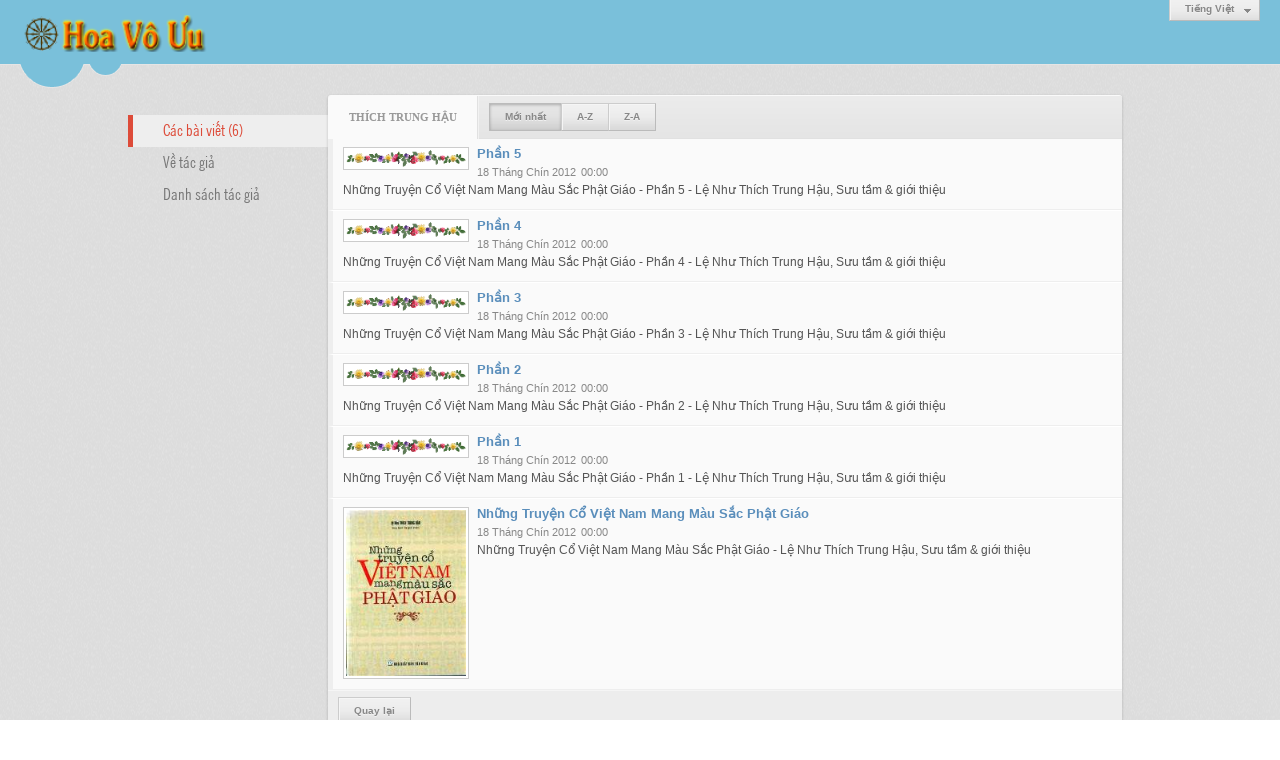

--- FILE ---
content_type: text/html; charset=utf-8
request_url: https://hoavouu.com/author/post/2462/1/thich-trung-hau
body_size: 3920
content:
<!DOCTYPE html><html lang="vi-VN" data-culture="vi-VN"><head><title>Thích Trung Hậu - Các bài viết</title><meta http-equiv="Content-Type" content="text/html; charset=utf-8"><meta name="viewport" content="width=device-width, initial-scale=1.0, maximum-scale=5"><meta name="format-detection" content="telephone=no"><link href="/content/themes/owner/hoavouu_com/css/BAB0AEKmqoVGxr62-Fpzxpmba4T4WnPGmZtrhNryLPdsWsM-.fcss" rel="preload" as="style"><link href="/content/themes/owner/hoavouu_com/css/AQApABMjIB558ptJy5ktRw_-No7LmS1HD_42jhMjIB558ptJ.fcss" rel="preload" as="style"><link href="/content/themes/owner/hoavouu_com/css/BAB0AEKmqoVGxr62-Fpzxpmba4T4WnPGmZtrhNryLPdsWsM-.fcss" rel="stylesheet" type="text/css"><link href="/content/themes/owner/hoavouu_com/css/AQApABMjIB558ptJy5ktRw_-No7LmS1HD_42jhMjIB558ptJ.fcss" rel="stylesheet" type="text/css"><link rel="canonical" href="https://hoavouu.com/author/post/2462/1/thich-trung-hau"><link rel="icon" sizes="192x192" href="https://hoavouu.com/images/file/I_aT7z5T0ggBAior/w200/logo-hoavouu.png"><link rel="icon" sizes="128x128" href="https://hoavouu.com/images/file/I_aT7z5T0ggBAior/w150/logo-hoavouu.png"><link rel="apple-touch-icon" href="https://hoavouu.com/images/file/I_aT7z5T0ggBAior/logo-hoavouu.png"><link rel="apple-touch-icon" sizes="76x76" href="https://hoavouu.com/images/file/I_aT7z5T0ggBAior/w100/logo-hoavouu.png"><link rel="apple-touch-icon" sizes="120x120" href="https://hoavouu.com/images/file/I_aT7z5T0ggBAior/w150/logo-hoavouu.png"><link rel="apple-touch-icon" sizes="152x152" href="https://hoavouu.com/images/file/I_aT7z5T0ggBAior/w200/logo-hoavouu.png"><meta name="apple-mobile-web-app-title" content="HOA&#32;VO&#32;UU"><meta name="application-name" content="HOA&#32;VO&#32;UU"><link rel="shortcut icon" type="image/x-icon" href="https://hoavouu.com/images/file/oju3citT0ggBAo0I/logo-hoavouu.png"><script id="script_loader_init">document.cookie='fn_screen='+window.innerWidth+'x'+window.innerHeight+'; path=/';if(!$)var _$=[],_$$=[],$=function(f){_$.push(f)},js_loader=function(f){_$$.push(f)}</script><script>(function(){var l=window.language,a={"message":"Thông báo","ok":"Đồng ý","cancel":"Hủy lệnh","close":"Đóng lại","enable_cookie":"Trình duyệt của bạn đã tắt cookie. Hãy chắc chắn rằng cookie được bật và thử lại.","":""};if(!l){l=window.language={}}for(var n in a){if(!l[n])l[n]=a[n]}})()</script></head><body class="lang_vi"><div id="root"><div id="header_section"><div class="language_list"><div class="nw_group_button"><div class="nw_dropdown_menu"><div class="nw_dropdown_menu_title"><span class="nw_dropdown_menu_text">Tiếng Việt</span></div><div class="nw_dropdown_menu_hand"></div><div class="nw_ui_menu language_list_menu"><div class="nw_ui_menu_wrap"><div class="nw_ui_menu_list"><a class="flag_en" rel="nofollow" href="/cmd/language?lang=en&amp;redirect=L2F1dGhvci9wb3N0LzI0NjIvMS90aGljaC10cnVuZy1oYXU">English</a><a class="flag_vi active" rel="nofollow" href="/cmd/language?lang=vi&amp;redirect=L2F1dGhvci9wb3N0LzI0NjIvMS90aGljaC10cnVuZy1oYXU">Tiếng Việt</a></div><div class="gbmab"></div><div class="gbmac"></div></div></div></div></div></div><a href="/" class="back_to_home"><img style="border:0" src="https://hoavouu.com/images/file/uyF5eyNT0ggBAhFe/h32/hoavouu-com.png" width="188" height="37" alt="Hoavouu.com" title="Hoavouu.com"></a><div class="clear"></div><div class="header_decorate"></div></div><div id="content_section"><div id="content_section_padding"><div class="content_section_padding_hasmenu"><div class="uinfo_menu"><ul><li><a class="active" title="Các bài viết">Các bài viết (6)</a></li><li><a title="Về tác giả" href="/author/about/2462/thich-trung-hau">Về tác giả</a></li><li><a title="Danh sách tác giả" href="/author/list">Danh sách tác giả</a></li></ul></div><div class="uinfo_content"><form action="" autocomplete="off" method="post"><div class="nw_box"><div class="nw_box_title"><div class="nw_box_title_right"></div><div class="nw_box_title_left"><div class="nw_box_tab" data-for="#tbEditContent_m_search"><div data-name="main" class="active">Thích&#32;Trung&#32;Hậu</div></div><div class="nw_group_button hidden-xs" style="float:left"><a class=" active" rel="nofollow" href="/author/post/2462/1/thich-trung-hau?o=0">Mới nhất</a><a class="" rel="nofollow" href="/author/post/2462/1/thich-trung-hau?o=1">A-Z</a><a class="" rel="nofollow" href="/author/post/2462/1/thich-trung-hau?o=2">Z-A</a></div></div><div class="clear"></div></div><div class="nw_box_content"><div class="clear"></div><div id="tbEditContent_m_search" class="tbEditContent nw_box_tab_content"><div class="tbTabPage" data-name="main" style="height: auto; overflow: hidden; display: block;"><div class="tbTabContent"><div class="tbField"><div class="tbField_Box"><div class="tbFieldContent col-xs-12"><div class="pl_content"><div class="pl_thumbnail"><div class="pl_thumbnail_border"><a style="width: 120px" href="/a22877/phan-5" class="nw_image"><img class="imglazy" src="/images/site/blank.png" data-original="/images/file/Vu1XLmcx0QgBAWcf/w150/flowerba.gif" title="flowerba" alt="flowerba" width="120" height="17" data-info="579,80"><noscript><img itemprop="thumbnailUrl" src="/images/file/Vu1XLmcx0QgBAWcf/w150/flowerba.gif" title="flowerba" alt="flowerba" width="120" height="17" data-info="579,80"></noscript><div itemprop="image" itemscope itemtype="https://schema.org/ImageObject"><meta itemprop="url" content="/images/file/Vu1XLmcx0QgBAWcf/w150/flowerba.gif"><meta itemprop="width" content="120"><meta itemprop="height" content="17"></div></a></div></div><div class="pl_title"><h2><a href="/a22877/phan-5" class="pl_atitle">Phần 5</a></h2></div><span class="pl_date">18 Tháng Chín 2012</span><span class="pl_time">00:00</span><div class="pl_brief">Những Truyện Cổ Việt Nam Mang Màu Sắc Phật Giáo - Phần 5 - Lệ Như Thích Trung Hậu, Sưu tầm &amp; giới thiệu</div><div class="clear"></div></div></div></div><div class="clear"></div></div><div class="tbField"><div class="tbField_Box"><div class="tbFieldContent col-xs-12"><div class="pl_content"><div class="pl_thumbnail"><div class="pl_thumbnail_border"><a style="width: 120px" href="/a22876/phan-4" class="nw_image"><img class="imglazy" src="/images/site/blank.png" data-original="/images/file/Vu1XLmcx0QgBAWcf/w150/flowerba.gif" title="flowerba" alt="flowerba" width="120" height="17" data-info="579,80"><noscript><img itemprop="thumbnailUrl" src="/images/file/Vu1XLmcx0QgBAWcf/w150/flowerba.gif" title="flowerba" alt="flowerba" width="120" height="17" data-info="579,80"></noscript><div itemprop="image" itemscope itemtype="https://schema.org/ImageObject"><meta itemprop="url" content="/images/file/Vu1XLmcx0QgBAWcf/w150/flowerba.gif"><meta itemprop="width" content="120"><meta itemprop="height" content="17"></div></a></div></div><div class="pl_title"><h2><a href="/a22876/phan-4" class="pl_atitle">Phần 4</a></h2></div><span class="pl_date">18 Tháng Chín 2012</span><span class="pl_time">00:00</span><div class="pl_brief">Những Truyện Cổ Việt Nam Mang Màu Sắc Phật Giáo - Phần 4 - Lệ Như Thích Trung Hậu, Sưu tầm &amp; giới thiệu</div><div class="clear"></div></div></div></div><div class="clear"></div></div><div class="tbField"><div class="tbField_Box"><div class="tbFieldContent col-xs-12"><div class="pl_content"><div class="pl_thumbnail"><div class="pl_thumbnail_border"><a style="width: 120px" href="/a22875/phan-3" class="nw_image"><img class="imglazy" src="/images/site/blank.png" data-original="/images/file/Vu1XLmcx0QgBAWcf/w150/flowerba.gif" title="flowerba" alt="flowerba" width="120" height="17" data-info="579,80"><noscript><img itemprop="thumbnailUrl" src="/images/file/Vu1XLmcx0QgBAWcf/w150/flowerba.gif" title="flowerba" alt="flowerba" width="120" height="17" data-info="579,80"></noscript><div itemprop="image" itemscope itemtype="https://schema.org/ImageObject"><meta itemprop="url" content="/images/file/Vu1XLmcx0QgBAWcf/w150/flowerba.gif"><meta itemprop="width" content="120"><meta itemprop="height" content="17"></div></a></div></div><div class="pl_title"><h2><a href="/a22875/phan-3" class="pl_atitle">Phần 3</a></h2></div><span class="pl_date">18 Tháng Chín 2012</span><span class="pl_time">00:00</span><div class="pl_brief">Những Truyện Cổ Việt Nam Mang Màu Sắc Phật Giáo - Phần 3 - Lệ Như Thích Trung Hậu, Sưu tầm &amp; giới thiệu</div><div class="clear"></div></div></div></div><div class="clear"></div></div><div class="tbField"><div class="tbField_Box"><div class="tbFieldContent col-xs-12"><div class="pl_content"><div class="pl_thumbnail"><div class="pl_thumbnail_border"><a style="width: 120px" href="/a22874/phan-2" class="nw_image"><img class="imglazy" src="/images/site/blank.png" data-original="/images/file/Vu1XLmcx0QgBAWcf/w150/flowerba.gif" title="flowerba" alt="flowerba" width="120" height="17" data-info="579,80"><noscript><img itemprop="thumbnailUrl" src="/images/file/Vu1XLmcx0QgBAWcf/w150/flowerba.gif" title="flowerba" alt="flowerba" width="120" height="17" data-info="579,80"></noscript><div itemprop="image" itemscope itemtype="https://schema.org/ImageObject"><meta itemprop="url" content="/images/file/Vu1XLmcx0QgBAWcf/w150/flowerba.gif"><meta itemprop="width" content="120"><meta itemprop="height" content="17"></div></a></div></div><div class="pl_title"><h2><a href="/a22874/phan-2" class="pl_atitle">Phần 2</a></h2></div><span class="pl_date">18 Tháng Chín 2012</span><span class="pl_time">00:00</span><div class="pl_brief">Những Truyện Cổ Việt Nam Mang Màu Sắc Phật Giáo - Phần 2 - Lệ Như Thích Trung Hậu, Sưu tầm &amp; giới thiệu</div><div class="clear"></div></div></div></div><div class="clear"></div></div><div class="tbField"><div class="tbField_Box"><div class="tbFieldContent col-xs-12"><div class="pl_content"><div class="pl_thumbnail"><div class="pl_thumbnail_border"><a style="width: 120px" href="/a22873/phan-1" class="nw_image"><img class="imglazy" src="/images/site/blank.png" data-original="/images/file/Vu1XLmcx0QgBAWcf/w150/flowerba.gif" title="flowerba" alt="flowerba" width="120" height="17" data-info="579,80"><noscript><img itemprop="thumbnailUrl" src="/images/file/Vu1XLmcx0QgBAWcf/w150/flowerba.gif" title="flowerba" alt="flowerba" width="120" height="17" data-info="579,80"></noscript><div itemprop="image" itemscope itemtype="https://schema.org/ImageObject"><meta itemprop="url" content="/images/file/Vu1XLmcx0QgBAWcf/w150/flowerba.gif"><meta itemprop="width" content="120"><meta itemprop="height" content="17"></div></a></div></div><div class="pl_title"><h2><a href="/a22873/phan-1" class="pl_atitle">Phần 1</a></h2></div><span class="pl_date">18 Tháng Chín 2012</span><span class="pl_time">00:00</span><div class="pl_brief">Những Truyện Cổ Việt Nam Mang Màu Sắc Phật Giáo - Phần 1 - Lệ Như Thích Trung Hậu, Sưu tầm &amp; giới thiệu</div><div class="clear"></div></div></div></div><div class="clear"></div></div><div class="tbField"><div class="tbField_Box"><div class="tbFieldContent col-xs-12"><div class="pl_content"><div class="pl_thumbnail"><div class="pl_thumbnail_border"><a style="width: 120px" href="/a22872/nhung-truyen-co-viet-nam-mang-mau-sac-phat-giao" class="nw_image"><img class="imglazy" src="/images/site/blank.png" data-original="/images/file/e4r1U2Ix0QgBAKE0/w150/nhung-chuyen-co.jpg" title="nhung-chuyen-co" alt="nhung-chuyen-co" width="120" height="166" data-info="295,407"><noscript><img itemprop="thumbnailUrl" src="/images/file/e4r1U2Ix0QgBAKE0/w150/nhung-chuyen-co.jpg" title="nhung-chuyen-co" alt="nhung-chuyen-co" width="120" height="166" data-info="295,407"></noscript><div itemprop="image" itemscope itemtype="https://schema.org/ImageObject"><meta itemprop="url" content="/images/file/e4r1U2Ix0QgBAKE0/w150/nhung-chuyen-co.jpg"><meta itemprop="width" content="120"><meta itemprop="height" content="166"></div></a></div></div><div class="pl_title"><h2><a href="/a22872/nhung-truyen-co-viet-nam-mang-mau-sac-phat-giao" class="pl_atitle">Những Truyện Cổ Việt Nam Mang Màu Sắc Phật Giáo</a></h2></div><span class="pl_date">18 Tháng Chín 2012</span><span class="pl_time">00:00</span><div class="pl_brief">Những Truyện Cổ Việt Nam Mang Màu Sắc Phật Giáo - Lệ Như Thích Trung Hậu, Sưu tầm &amp; giới thiệu</div><div class="clear"></div></div></div></div><div class="clear"></div></div></div></div></div><div class="clear"></div></div><div class="nw_box_bottom"><div class="nw_box_bottom_right"></div><div class="nw_box_bottom_left"><div class="nw_group_button"><a href="javascript:history.back()" rel="nofollow">Quay lại</a></div></div><div class="clear"></div></div></div></form></div></div><div class="clear"></div></div></div><div id="footer_section"><div id="copyright_nav">Copyright &copy; 2026 <a target="_blank" title="hoavouu.com" href="/">hoavouu.com</a>&nbsp;All rights reserved <a target="_blank" title="www.vnvn.net" href="http://www.vnvn.net"><img src="/images/site/powered-by-vnvn.png" width="128" height="20" title="VNVN System" alt="VNVN System"></a></div></div></div><script>$(function(){(function(i,s,o,g,r,a,m){i['GoogleAnalyticsObject']=r;i[r]=i[r]||function(){(i[r].q=i[r].q||[]).push(arguments)},i[r].l=1*new Date();a=s.createElement(o),m=s.getElementsByTagName(o)[0];a.async=!0;a.src=g;m.parentNode.insertBefore(a,m)})(window,document,'script','//www.google-analytics.com/analytics.js','ga');ga('create','UA-50700713-1','auto');ga('require', 'displayfeatures');ga('send','pageview',{'page':'/author/post/2462/1/thich-trung-hau'});});</script><noscript><img src="https://www.google-analytics.com/__utm.gif?utmwv=1&amp;utmn=604510339&amp;utmsr=-&amp;utmsc=-&amp;utmul=-&amp;utmje=0&amp;utmfl=-&amp;utmdt=-&amp;utmhn=auto&amp;utmr=-&amp;utmp=Th%c3%adch+Trung+H%e1%ba%adu+-+%7blang%3atb%24author%24search_post%7d&amp;utmac=UA-50700713-1&amp;utmcc=__utma%3D179264872.1726170047.1769874014142.1769874014142.1769874014142.2%3B%2B__utmb%3D179264872%3B%2B__utmc%3D179264872%3B%2B__utmz%3D179264872.1769874014142.2.2.utmccn%3D(direct)%7Cutmcsr%3D(direct)%7Cutmcmd%3D(none)%3B%2B__utmv%3D179264872.-%3B" alt="GA" style="display: none;border:none;"></noscript><script id="script_loader_end" data-event="nw.loader.IlDlbBoxt0xWMSj1">(function(){var g=window,f=document,d=g.addEventListener,b=g.attachEvent;g.__$$$=[{path:"/content/themes/owner/hoavouu_com/scripts/AQAvALNnifUWaY9oOZOMCyBulhM5k4wLIG6WE7NnifUWaY9o.fjs",async:0,group:0},{path:"/content/themes/owner/hoavouu_com/scripts/EgBbAjfS_mJfiyuN_nhEOdr0PvL-eEQ52vQ-8iWgQ2xTKZio.fjs",async:0,group:0},{path:"/content/themes/owner/hoavouu_com/scripts/AQA0AKEd_hu0C28rTnCJrpDl8SFOcImukOXxIaEd_hu0C28r.fjs",async:0,group:0},{path:"/content/themes/owner/hoavouu_com/scripts/AQA3AEzGvIG9NdnLVWhnUlCPU4VVaGdSUI9ThUzGvIG9NdnL.fjs",async:0,group:0},{path:"/content/themes/owner/hoavouu_com/scripts/AgBnAAiX32Q6dzjjbxscObrrC81vGxw5uusLzW2VHasK0kbr.fjs",async:0,group:0}];g.NV3VER=635230020230823001;if(!g.BROWSER){g.BROWSER=33024;}if (g.nw_loader)nw_loader("nw.loader.IlDlbBoxt0xWMSj1");else {var ls=f.createElement('script');ls.type='text/javascript';ls.src="/content/themes/owner/hoavouu_com/scripts/AQAiAG_BOJTUC7ykToM9r5GYH_JOgz2vkZgf8m_BOJTUC7yk.fjs";f.getElementsByTagName('head')[0].appendChild(ls);}})();</script></body></html>